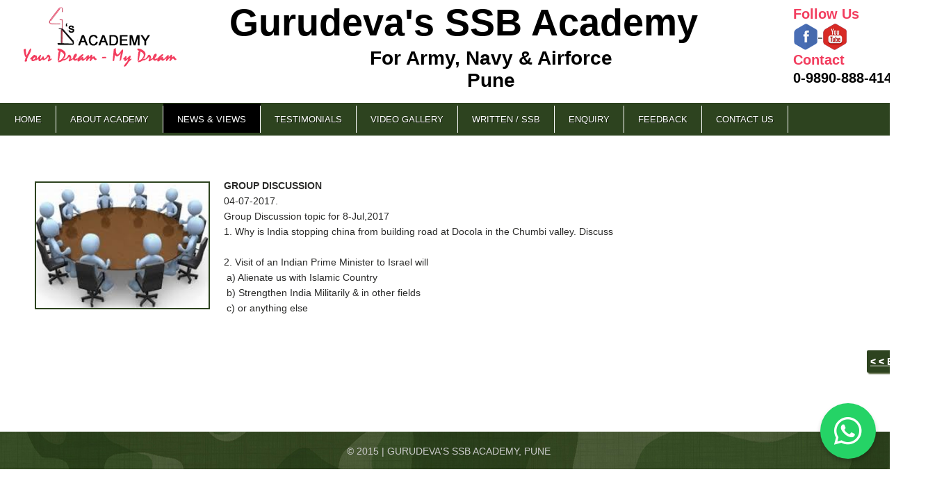

--- FILE ---
content_type: text/html; charset=utf-8
request_url: https://gurudevasssb.com/NewsDetails.aspx?Id=503
body_size: 5248
content:


<!DOCTYPE html PUBLIC "-//W3C//DTD XHTML 1.0 Transitional//EN" "http://www.w3.org/TR/xhtml1/DTD/xhtml1-transitional.dtd">

<html xmlns="http://www.w3.org/1999/xhtml">
<head><title>
	News Details | GURUDEVA's ACademy
</title>
    <script src="https://ajax.googleapis.com/ajax/libs/jquery/1.11.3/jquery.min.js"></script>
    <script type="text/javascript" src="http://cdnjs.cloudflare.com/ajax/libs/jquery-easing/1.3/jquery.easing.min.js"></script>
    <link href="css/cssmenu/styles.css" rel="stylesheet" /><link rel="stylesheet" href="css/reset.css" type="text/css" media="all" /><link rel="stylesheet" href="css/layout.css" type="text/css" media="all" /><link rel="stylesheet" href="css/style.css" type="text/css" media="all" /><link rel="stylesheet" href="css/zerogrid.css" /><link href="images/fav.png" rel="shortcut icon" type="images/fav.png" /><link rel="stylesheet" href="https://cdn.jsdelivr.net/npm/bootstrap-icons@1.11.3/font/bootstrap-icons.css" />

    <script>
        (function (i, s, o, g, r, a, m) {
            i['GoogleAnalyticsObject'] = r; i[r] = i[r] || function () {
                (i[r].q = i[r].q || []).push(arguments)
            }, i[r].l = 1 * new Date(); a = s.createElement(o),
      m = s.getElementsByTagName(o)[0]; a.async = 1; a.src = g; m.parentNode.insertBefore(a, m)
        })(window, document, 'script', '//www.google-analytics.com/analytics.js', 'ga');

        ga('create', 'UA-62259583-1', 'auto');
        ga('send', 'pageview');

    </script>

    <link href="http://www.jqueryscript.net/css/jquerysctipttop.css" rel="stylesheet" type="text/css" /><link rel="stylesheet" href="http://netdna.bootstrapcdn.com/bootstrap/3.0.2/css/bootstrap.min.css" />

    <style>
	.whatsapp-float {
  position: fixed;
  bottom: 60px;
  right: 20px;
  background: #25D366;
  color: #fff;
   font-size: 40px;
   width: 80px;
   height: 80px;
  text-align: center;
  border-radius: 50%;
  box-shadow: 0 4px 6px rgba(0,0,0,0.2);
  z-index: 999;
  display: flex;
  align-items: center;
  justify-content: center;
  transition: transform 0.3s ease-in-out;
}

.whatsapp-float:hover {
  transform: scale(1.1);
  background: #20ba5a;
  color: #fff;
}
        .demof {
            margin: 2px 0;
            height: 160px !important;
        }

            .demof ul {
                padding: 0;
                list-style: none;
            }

            .demof li {
                padding: 20px;
                border-bottom: 1px dashed #ccc;
            }

                .demof li.odd {
                    background: #fafafa;
                }

                .demof li:after {
                    content: '';
                    display: block;
                    clear: both;
                }

            .demof img {
                float: left;
                width: 177px;
                margin: 5px 15px 0 0;
            }

            .demof a {
                font-size: 20px;
                font-weight: bold;
                color: #06f;
            }

            .demof p {
                margin: 15px 0 0;
                font-size: 14px;
            }

        .demo3 {
            border: 1px solid #C20;
            margin: 50px 0;
            font-style: italic;
            position: relative;
            padding: 0 0 0 80px;
            box-shadow: 0 2px 5px -3px #000;
            border-radius: 3px;
        }

            .demo3:before {
                content: "Latest News";
                display: inline-block;
                font-style: normal;
                background: #C20;
                padding: 10px;
                color: #FFF;
                font-weight: bold;
                position: absolute;
                top: 0;
                left: 0;
            }

            .demo3:after {
                content: '';
                display: block;
                top: 0;
                left: 80px;
                background: linear-gradient(#FFF, rgba(255, 255, 255, 0));
                height: 20px;
            }

            .demo3 ul li {
                list-style: none;
                padding: 10px 0;
            }

        .demo5 {
            border: 2px solid #FF3333;
            margin-top: 10px;
            border-radius: 10px;
            width: 500px;
            -webkit-box-shadow: inset 0px 0px 10px 1px rgba(0, 0, 0, 0.3);
            -moz-box-shadow: inset 0px 0px 10px 1px rgba(0, 0, 0, 0.3);
            box-shadow: inset 0px 0px 10px 1px rgba(0, 0, 0, 0.3);
        }

            .demo5 ul {
                padding: 0;
            }

                .demo5 ul li {
                    padding: 10px 10px 10px 10px;
                    border-bottom: 1px solid #FF3333;
                    border-radius: 10px;
                    list-type: none;
                    margin: 0;
                }

        .et-run {
            background-color: #0cf;
            color: white;
            border: 1px solid black;
        }
    </style>

    <link rel="stylesheet" type="text/css" href="css/jquery.jscrollpane.css" media="all" /><link href="http://fonts.googleapis.com/css?family=PT+Sans+Narrow&amp;v1" rel="stylesheet" type="text/css" /><link href="http://fonts.googleapis.com/css?family=Coustard:900" rel="stylesheet" type="text/css" /><link href="http://fonts.googleapis.com/css?family=Rochester" rel="stylesheet" type="text/css" /><link rel="stylesheet" href="css/responsiveslides.css" />

    <script type="text/javascript" src="js/cufon-yui.js"></script>
    <script type="text/javascript" src="js/cufon-replace.js"></script>
    <!--<script type="text/javascript" src="js/Swis721_Cn_BT_400.font.js"></script>
<script type="text/javascript" src="js/Swis721_Cn_BT_700.font.js"></script>-->

    <script type="text/javascript" src="js/tms-0.3.js"></script>
    <script type="text/javascript" src="js/tms_presets.js"></script>
    <script type="text/javascript" src="js/jcarousellite.js"></script>
    <script type="text/javascript" src="js/script.js"></script>
    <script src="js/css3-mediaqueries.js"></script>
    <!--[if lt IE 9]>
  	<script type="text/javascript" src="js/html5.js"></script>
	<style type="text/css">
		.bg{ behavior: url(js/PIE.htc); }
	</style>
  <![endif]-->
    <!--[if lt IE 7]>
		<div style=' clear: both; text-align:center; position: relative;'>
			<a href="http://www.microsoft.com/windows/internet-explorer/default.aspx?ocid=ie6_countdown_bannercode"><img src="http://www.theie6countdown.com/images/upgrade.jpg" border="0"  alt="" /></a>
		</div>
	<![endif]-->



    
</head>
<body>
    <form method="post" action="./NewsDetails.aspx?Id=503" id="form1">
<div class="aspNetHidden">
<input type="hidden" name="__VIEWSTATE" id="__VIEWSTATE" value="/[base64]/5ldkT+dBBDNJyAGAKVTINUfg32LnGfiO/5X0BM=" />
</div>

<div class="aspNetHidden">

	<input type="hidden" name="__VIEWSTATEGENERATOR" id="__VIEWSTATEGENERATOR" value="35C1B557" />
</div>
        <div>

            <div class="main zerogrid">
                <!-- header -->
                <header>
				<div class="wrapper row">
				<h1><a href="Index.aspx" id="logo"><img src="images/logo.png" /></a></h1>
				<nav>
                
                <div style="text-align:center;width:682px;font-size:54px;">
                
               

Gurudeva's SSB Academy<br>
<div class="slogan"> For Army, Navy & Airforce <br> Pune </div>
                </div>
                
                <div class="social">
                <font color="#f23d5e">Follow Us</font>
                <br>
                 <a href="https://www.facebook.com/pages/Gurudevas-SSB-Academy/183622158327619" target="_blank"> <img src="images/fb.png"> </a> 
                 <a href="https://www.youtube.com/channel/UCF1rBG2qY49RaTuEpUzVwEQ" target="_blank"> <img src="images/yt.png"> </a><br>
                  <font color="#f23d5e"> Contact </font> <br> 0-9890-888-414 </div>
                
                 
				</nav>
				</div>

                <div id='cssmenu' >
				  <ul>
    					<li id="index" style="border-left:none;"><a href="Index.aspx">Home </a> </li>
                     
					<li id="about"><a href="AboutUs.aspx">About Academy</a></li>
                      

                      <li id="News" class="active"><a href="News.aspx">News & Views</a>
                         <ul>
                             <li id="Download" class="has-sub"><a href='Download.aspx'>Download</a></li>
                         </ul>
                        </li>

						<li id="testimonial"><a href="Testimonials.aspx"> Testimonials</a></li>
						<li id="video"><a href="Videos.aspx">Video Gallery</a></li>
                        <li id="exam"><a href="Exam.aspx">Written / SSB</a></li>
                        <li id="enquiry"><a href="Enquiry.aspx">Enquiry</a></li>
                        <li id="feedback"><a href="Feedback.aspx">Feedback</a></li>
						<li id="contact"><a href="ContactUs.aspx">Contact Us</a></li>
					</ul>
                    </div>

				
			</header>
			<!-- Floating WhatsApp Button -->
<a href="https://api.whatsapp.com/send?phone=+91-9890888414&amp;text=Hello" 
   class="whatsapp-float" 
   target="_blank" 
   aria-label="Chat on WhatsApp">
   <i class="bi bi-whatsapp"></i>
</a>
                
<div class="wrapper row"  >
					
                  <div class="first" >
                    
           
                               
							
            
                    </div>
                    
                   
                    
                    <div class="second">
                    
                  </div>
                  
                    
                    
                    
                    <div style="clear:both">
                    
				</div>
            
            
<!-- header end-->
		</div>
	</div>
</div>
	<div class="body3">
		<div class="main ">
<!-- content --> 
 <div class="about" style="margin-left:45px;">
			<article id="content" class="top">	
			<div class="news">
            <div class="right3">
            <img src="../images/News/394927GD.jpg" id="ContentPlaceHolder1_bigimage" width="248" height="180" class="dt" />
            <strong><span id="ContentPlaceHolder1_lblTitle">GROUP DISCUSSION</span> </strong> <br>
                <span><span id="ContentPlaceHolder1_lblDate">04-07-2017</span>.</span><br>
                <span id="ContentPlaceHolder1_lblShort">Group Discussion topic for 8-Jul,2017</span>
                 <br />
               <span id="ContentPlaceHolder1_lblDescription">1. Why is India stopping china from building road at Docola in the Chumbi valley. Discuss<br><br>2. Visit of an Indian Prime Minister to Israel will<br> a) Alienate us with Islamic Country<br> b) Strengthen India Militarily & in other fields<br> c) or anything else<br></span>
				<span class="read"><a href="News.aspx"> &lt;  &lt; Back</a></span>
                </div>

            	
            </div>	
			</article>
             <div style="clear:both">
                    
				</div>
                <hr>
                
            
                
            <article id="content" >
            
           
                        	
			
			</article>
            
		</div>
	</div>
    </div>

                <div class="main zerogrid">
                    <!-- footer -->
                    <footer>
			© 2015   |   GURUDEVA'S SSB ACADEMY, PUNE    
			</footer>
                    <!-- footer end -->
                </div>
            </div>
        </div>
    </form>
    <script>
        $(function () {
            // this will get the full URL at the address bar
            var url = window.location.href;

            // passes on every "a" tag 
            $("#cssmenu a").each(function () {
                // checks if its the same on the address bar
                if (url == (this.href)) {
                    $(this).closest("li").addClass("active");
                }
            });
        });
    </script>
</body>
</html>


--- FILE ---
content_type: text/css
request_url: https://gurudevasssb.com/css/cssmenu/styles.css
body_size: 970
content:
#cssmenu,
#cssmenu ul,
#cssmenu li,
#cssmenu a {
  border: none;
  line-height: 1;
  margin: 0;
  padding: 0;
}
#cssmenu {
  height: 45px;
  display: block;
  border: 1px solid;
  width: auto;
  border-color:#2d431f;
  margin: 0;
  padding: 0;
}
#cssmenu > ul {
  list-style: inside none;
  margin: 0;
  padding: 0;
}
#cssmenu > ul > li {
  list-style: inside none;
  float: left;
  display: inline-block;
  position: relative;
  margin: 0;
  padding: 0;
}
#cssmenu > ul > li:hover{
	background:#F60;
}
#cssmenu.align-center > ul {
  text-align: center;
}
#cssmenu.align-center > ul > li {
  float: none;
  margin-left: -3px;
}
#cssmenu.align-center ul ul {
  text-align: left;
}
#cssmenu.align-center > ul > li:first-child > a {
  border-radius: 0;
}
#cssmenu > ul > li > a {
  outline: none;
  display: block;
  position: relative;
  text-align: center;
   position: relative;
  font: 10pt Arial, Helvetica, sans-serif;
  color: #ffffff;
  text-decoration: none;
  text-shadow: 1px 1px 0 rgba(0, 0, 0, 0.5);
   text-transform: uppercase;
  border-right: 1px solid white;
  color: #ffffff;
  padding: 12px 20px;
  margin-top:3px;
}


#cssmenu > ul > li:active > a {
	
}
#cssmenu > ul > li > a:after {
  content: "";
  position: absolute;

  top: -1px;
  bottom: -1px;
  right: -2px;
  z-index: 99;
  border-color: #3c3c3c;
}
#cssmenu ul li.has-sub:hover > a:after {
  top: 0;
  bottom: 0;
}
#cssmenu > ul > li.has-sub > a:before {
  content: "";
  position: absolute;
  top: 18px;
  right: 6px;
  border: 5px solid transparent;
  border-top: 5px solid #ffffff;
 
}

#cssmenu > ul > li.has-sub:hover > a:before {
  top: 19px;
}
#cssmenu > ul > li.has-sub:hover > a {
  padding-bottom: 14px;
  z-index: 999;
  border-color: #2d431f;
   
}
#cssmenu ul li.has-sub:hover > ul,
#cssmenu ul li.has-sub:hover > div {
  display: block;
}
#cssmenu > ul > li.has-sub > a:hover,
#cssmenu > ul > li.has-sub:hover > a {
  background: black;
  border-color: #2d431f;
  font:700 /1.2em Arial, Helvetica, sans-serif;
    text-transform: uppercase;
}
#cssmenu ul li > ul,
#cssmenu ul li > div {
  display: none;
  width: auto;
  position: absolute;
  top: 38px;
  background: #2d431f;
  border-radius: 0 0 5px 5px;
  z-index: 999;
  padding: 10px 0;
   font:1.2em  Arial, Helvetica, sans-serif;
   text-transform: uppercase;
}
#cssmenu ul li > ul {
  width: 159px;
}
#cssmenu ul ul ul {
  position: absolute;
}
#cssmenu ul ul li:hover > ul {
  left: 100%;
  top: -10px;
  border-radius: 5px;
}
#cssmenu ul li > ul li {
  display: block;
  list-style: inside none;
  position: relative;
  margin: 0;
  padding: 0;
}
#cssmenu ul li > ul li a {
  outline: none;
  display: block;
  position: relative;
  font: 10pt Arial, Helvetica, sans-serif;
  color: #ffffff;
  text-decoration: none;
  text-shadow: 1px 1px 0 rgba(0, 0, 0, 0.5);
  margin: 0;
  padding: 8px 20px;
}
#cssmenu,
#cssmenu ul ul > li:hover > a,
#cssmenu ul ul li a:hover {
  background: #2d431f;
  background: -moz-linear-gradient(top, #2d431f 0%,#2d431f 100%);
  background: -webkit-gradient(linear, left top, left bottom, color-stop(0%, #2d431f), color-stop(100%,#2d431f));
  background: -webkit-linear-gradient(top, #2d431f 0%, #2d431f 100%);
  background: -o-linear-gradient(top, #2d431f 0%, #2d431f 100%);
  background: -ms-linear-gradient(top, #2d431f 0%, #2d431f 100%);
  background: linear-gradient(top, #2d431f 0%,#2d431f 100%);
}
#cssmenu > ul > li > a:hover {
  background: black;
  color: #ffffff;
}
#cssmenu ul ul a:hover {
  color: #ffffff;
}
#cssmenu > ul > li.has-sub > a:hover:before {
  border-top: 5px solid #ffffff;
}

.feedback{
	margin-left:20px;
	height:auto;
}
.active{
background:black;
color:#f2c047;
}


--- FILE ---
content_type: text/css
request_url: https://gurudevasssb.com/css/layout.css
body_size: 135
content:

.col1, .col2, .col3, .cols { float:left;}

.cols{ width:190px;}

.col1{ width:670px;}
.col3{ width:200px;}
.col2{ width:220px;}


/*======= index.html =======*/
#page1 .body2{ /*background:url(../images/bg_slider.gif) bottom repeat-x*/ background:#ffffff;}
#page1 header{}
/*======= index-1.html =======*/
/*======= index-2.html =======*/
#page3 .cols{ width:270px;}
#page3 #content{ padding-top:4px}
#page3 figure{ padding-top:5px;}
/*======= index-3.html =======*/
#page4 .cols{ width:270px;}
#page4 h3{ line-height:2.1em; margin-bottom:1px;}
#page4 figure{ padding-bottom:19px;}
#page4 .pad_bot2{ padding-bottom:48px;}
#page4 #content { padding-bottom:57px;}
/*======= index-4.html =======*/
#page5 #content{ padding-top:4px}
/*======= index-5.html =======*/
/*======= index-6.html =======*/


--- FILE ---
content_type: text/css
request_url: https://gurudevasssb.com/css/style.css
body_size: 12336
content:
/* Getting the new tags to behave */
article, aside, audio, canvas, command, datalist, details, embed, figcaption, figure, footer, header, hgroup, keygen, meter, nav, output, progress, section, source, video{display:block}
mark, rp, rt, ruby, summary, time{display:inline }
/* Left & Right alignment */
.left {float:left}
.right {float:right}

.right1 {
    float: right;
    height: 395px;
    width: 690px;
}

.container form p {
    margin-left: 0;
    min-width: 500px;
    text-align: left;
}
.wrapper {width:1290px;overflow:hidden; font-style:normal; margin: 0px auto;}
/* Global properties ======================================================== */
body{border:0;font:14px Arial, Helvetica, sans-serif;color:#2b2b2a;line-height:22px;font-style:italic; text-align:justify;}
.ic, .ic a {border:0;float:right;background:#fff;color:#f00;width:50%;line-height:10px;font-size:10px;margin:-220% 0 0 0;overflow:hidden;padding:0}
.css3{border-radius:8px;-moz-border-radius:8px;-webkit-border-radius:8px;box-shadow:0 0 4px rgba(0, 0, 0, .4);-moz-box-shadow:0 0 4px rgba(0, 0, 0, .4);-webkit-box-shadow:0 0 4px rgba(0, 0, 0, .4);position:relative}
.body1{/*background:url(../images/bg1.jpg) bottom center repeat;*/}
.body2{background:url(../images/bg_top2.gif) bottom repeat-x}
.body3{background:#fff; margin-top: -50px;
       }
.body4{background:url(../images/bg.jpg) top center repeat}
.body5{background:url(../images/bg_top_img.jpg) center bottom no-repeat}
/* Global Structure ============================================================= */
.main {margin:0 auto;/*width:940px*/}
/* ============================= main layout ====================== */
a{color:#696969;outline:none}
a:hover{text-decoration:none}
h1{float:left}
h2{font-size:40px;font-style:normal;font-weight:400;line-height:1.2em;padding:3px 0 11px 0;color:#000;letter-spacing:-1px}
h2.under{margin-bottom:0px}
h3{font-size:26px;color:#999;line-height:1.2em;letter-spacing:-0px;padding-bottom:16px;font-weight:400;font-style:normal}
h3 span{display:block;margin-top:-7px}
* + html h3 span{margin-top:-25px}
h3 .dropcap{float:left;width:56px;height:56px;margin-top:0px;margin-right:10px;background:url(../images/dropcap1.gif) 0 0 no-repeat;font-size:38px;color:#fff;text-align:center;font-weight:700;line-height:1.2em;padding-top:6px}
h4{font-size:26px;line-height:1.2em;color:#fff;font-weight:400;padding:43px 0 15px 0}
h5{font-size:33px;color:#000;line-height:1.7em;padding:0 0 16px 0;font-weight:400;font-style:normal}
h5 .dropcap{float:left;width:56px;height:56px;margin-top:0px;margin-right:10px;background:url(../images/dropcap1.gif) 0 0 no-repeat;color:#fff;text-align:center}
h5 .dropcap strong{font-weight:700;font-size:34px;line-height:1.2em;display:block;padding-top:3px;letter-spacing:-2px}
h5 .dropcap span{font-weight:400;font-size:14px;line-height:1.2em;display:block;margin-top:-8px}
h6{font-size:20px;line-height:1.2em;color:#000;padding:0 0 5px 0;font-style:normal;font-weight:400}
p{padding-bottom:0px; font-style:normal;}
/* ============================= header ====================== */
header{padding-top:7px; min-height: 145px; height:135px;}
#logo{display:block; margin-left:27px; margin-right:70PX; }

#menu {
      background: #2d431f none repeat scroll 0 0;
    float: left;
    padding-bottom: 5px;
    padding-top: 15px;
    margin-left: 33px;
    width:100%;
}
#menu li { border-left: 1px solid #fff;
    float: left;
    padding-left: 10px;
    padding-right: 10px;}
#menu li a {
    color: #fff;
    display: block;
    font: 700 17px/1.2em "Trebuchet MS",Arial,Helvetica,sans-serif;
    height: 26px;
    letter-spacing: 0;
    text-align: center;
    text-decoration: none;
    text-transform: uppercase;
}
#menu li a span{font-size:13px;line-height:1.2em;color:#ebe9e9;display:block;letter-spacing:-1px;margin-top:-3px;font-weight:normal}
#menu li a:hover, #menu .active a{color:#abe386}
#menu li a:hover span, #menu .active a span{color:#fff}
/*#menu #nav1 a{background:url(../images/menu_icon1.gif) bottom center no-repeat}
#menu #nav1 a:hover, #menu #nav1.active a{background:url(../images/menu_icon1_active.gif) bottom center no-repeat}
#menu #nav2 a{background:url(../images/menu_icon2.gif) bottom center no-repeat}
#menu #nav2 a:hover, #menu #nav2.active a{background:url(../images/menu_icon2_active.gif) bottom center no-repeat}
#menu #nav3 a{background:url(../images/menu_icon3.gif) bottom center no-repeat}
#menu #nav3 a:hover, #menu #nav3.active a{background:url(../images/menu_icon3_active.gif) bottom center no-repeat}
#menu #nav4 a{background:url(../images/menu_icon4.gif) bottom center no-repeat}
#menu #nav4 a:hover, #menu #nav4.active a{background:url(../images/menu_icon4_active.gif) bottom center no-repeat}
#menu #nav5 a{background:url(../images/menu_icon5.gif) bottom center no-repeat}
#menu #nav5 a:hover, #menu #nav5.active a{background:url(../images/menu_icon5_active.gif) bottom center no-repeat}*/

.slider{ height:300px; width:730px; margin-top:25px; margin-left:20px;}
/* ============================= content ====================== */
#content{padding-top:15px; }
#content2{padding-bottom:50px}
.pad_left1{padding-left:50px}
.pad_left2{padding-left:40px}
.pad_bot1{padding-bottom:8px}
.pad_bot2{padding-bottom:40px}
.marg_right1{margin-right:20px; }
.link1{color:#60b000;font-style:normal}
.testimonials{
  position: relative;
  z-index: 2;
  left: 0px;
  height: 246px;}
#testimonials div{background:url(../images/bg_testimonials.gif) 0 bottom no-repeat #f5f5f5;padding:25px 27px 53px 29px}
#testimonials span{display:block;padding:0 0 0 11px;font-style:normal}
.testimonials li{height:210px}
.up, .down{position:absolute;z-index:2;bottom:8px;right:0;width:32px;height:32px;display:block}
.up{right:33px;background:url(../images/marker_up.gif) 0 0 no-repeat}
.down{background:url(../images/marker_down.gif) 0 0 no-repeat}
.up:hover, .down:hover{background-position:bottom}
.color1{color:#000}
.color2{color:#60b000}
.list1{background:url(../images/line_hor1.png) 10px 0 no-repeat;padding-top:1px}
.list1 li{color:#999999;background:url(../images/line_hor1.png) 10px bottom no-repeat;line-height:29px}
.list1 a{color:#999999;text-decoration:none;font-style:normal;padding-left:14px;background:url(../images/marker_1.gif) 0 6px no-repeat}
.list1 a:hover{color:#fff}
.address{background:url(../images/line_hor1.png) 0px 0 no-repeat;padding-top:1px}
.address li{background:url(../images/line_hor1.png) 0px bottom no-repeat;line-height:29px;font-style:normal; color:#999999;}
.address span{padding-left:4px;float:left;width:62px}
.address a{color:#fff}
#icons{background:url(../images/line_hor1.png) 23px 0 no-repeat;padding-top:1px}
#icons li{background:url(../images/line_hor1.png) 23px bottom no-repeat;line-height:29px;color:#999999;}
#icons a{color:#696969;text-decoration:none;font-style:normal;display:inline-block}
#icons img{float:left;margin-right:9px;margin-top:5px}
#icons a:hover{color:#fff}
/*--- tabs begin ---*/
.tabs {}
.tabs ul.nav {float:left; padding-bottom:24px; padding-left: 10px;}
.tabs ul.nav li{padding-right:1px;float:left}
.tabs ul.nav li a{display:block;position:relative;width:32px;height:32px;font-size:19px;color:#fff;line-height:32px;background:#60b000;text-decoration:none;text-align:center}
.tabs ul.nav .selected a, .tabs ul.nav  a:hover{background:#696969}
.tabs .tab-content {display:none}
.tab-content{margin : 10px;}
/*--- tabs end ---*/
#address span{float:left;width:80px}
/* ============================= footer ====================== */
footer {padding:17px 0 15px 0;font-style:normal;  color:#ccc;text-align:center; background: url(../images/bg1.jpg); width:1290px;}
footer a{color:#fff}
footer a:hover{}
/* ============================= forms ============================= */
#ContactForm {margin-top:-4px}
#ContactForm span{width:109px;float:left;line-height:26px}
#ContactForm .wrapper{min-height:30px}
#ContactForm .textarea_box{min-height:275px;width:100%;overflow:hidden;padding-bottom:6px}
#ContactForm {}
#ContactForm {}
#ContactForm a{margin-right:15px; float:right;width:62px;font-style:normal;font-weight:bold;color:#fff;height:32px;line-height:32px;text-decoration:none;background:#60b000;text-align:center}
#ContactForm a:hover{background:#080808}
#ContactForm .input {width:269px;height:18px;border:1px solid #e5e5e5;background:#fff;padding:3px 5px;color:#696968;font:14px "Trebuchet MS", Arial, Helvetica, sans-serif;font-style:italic;margin:0}
#ContactForm textarea {overflow:auto;width:549px;height:258px;border:1px solid #e5e5e5;background:#fff;padding:3px 5px;color:#696968;font:14px "Trebuchet MS", Arial, Helvetica, sans-serif;font-style:italic;margin:0}
#newsletter{}
#newsletter .input{background:#fff;padding:6px 18px;width:184px;height:18px;font:14px "Trebuchet MS", Arial, Helvetica, sans-serif;font-style:inherit;color:#b4b4b4;margin:0}
#newsletter .input:focus{color:#696969}
#newsletter .wrapper{min-height:40px}
#newsletter a{float:right;width:90px;height:32px;background:#fff;line-height:32px;color:#000;font-weight:bold;text-align:center;font-style:normal;text-decoration:none}
#newsletter a:hover{background:#60b000;color:#fff}
#newsletter .button{float : left;}

.first{ float:left; width:490px; text-decoration:none !important; font-style:normal; clear:both; margin-top:65px; margin-left: 33px; line-height:24px;}
.first2{ float:left; width:490px; text-decoration:none !important; font-style:normal; clear:both; margin-top:65px; line-height:24px;}
.second{ float:left;width:757px; margin-left:4px; }
.third{ float:right;width:250px; margin-top: 40px; font-style:normal;line-height:28px; }
.list li{ text-decoration:none !important; margin-bottom:10px;}
nav div{ color: #000;
    font-size: 63px;
    font-style: normal;
    font-weight: bold;
    line-height: 51px;
    margin-bottom: 8px;
    padding-top: 0;
	width:760px; float:left;}
	.social{ float:right; width:149px; font-size:20px; line-height:26px;}
.new{list-style-type:disc; margin-left:20px; margin-top:10px; font-size:15px; font-weight:bold; line-height:30px;}







.wid-f { width: 100% }

.hei-f { height: 100% }

.of-h { overflow: hidden }

.fat-l { float: left }

.fat-r { float: right }

.pat-5 { padding-top: 5px }

.pat-10 { padding-top: 10px }

.mat-5 { margin-top: 5px }

.mat-10 { margin-top: 10px }

.fot-yhei { font-family: 'Microsoft Yahei' }

.fot-arial { font-family: 'Arial' }

.icon {
  display: inline-block;
  zoom: 1;
  vertical-align: middle
}
[class^='ico-'] {
background:url('../../images/themes/simple/ico.png')
}

.ico-bar_edge { background-position: 0 -42px }

.header { background: url('../../images/themes/simple/header.jpg') center no-repeat }

.nav-main { background-color: #0f3fa1 }

.nav-main ul.wrapper>li { background: url('../../images/themes/simple/nav_main-split.gif') center left no-repeat }

.nav-main ul.wrapper>li a { color: #fff }

.nav-main ul.wrapper>li:hover a { color: #fed958 }
[class^='tibar-']>.bar>a {
color:#fff
}
[class^='tibar-']>.bar>a:hover {
color:#fed958
}
[class^='tibar-']>.edge {
background-color:#0f3fa1
}



/* Container DIV - automatically generated */
.simply-scroll-container { 
	position: relative;
}

/* Clip DIV - automatically generated */
.simply-scroll-clip { 
	position: relative;
	overflow: hidden;
}

/* UL/OL/DIV - the element that simplyScroll is inited on
Class name automatically added to element */
.simply-scroll-list { 
	overflow: hidden;
	margin: 0;
	padding: 0;
	list-style: none;
}
	
.simply-scroll-list li {
	padding: 0;
	margin: 0;
	list-style: none;
}
	
.simply-scroll-list li img {
	border: none;
	display: block;
}

/* Custom class modifications - adds to / overrides above

.simply-scroll is default base class */

/* Container DIV */
.simply-scroll { 
	width: 576px;
	height: 200px;
	margin-bottom: 1em;
}

/* Clip DIV */
.simply-scroll .simply-scroll-clip {
	width:1270px;
	height: 224px;
}
	
/* Explicitly set height/width of each list item */	
.simply-scroll .simply-scroll-list li {
	float: left; /* Horizontal scroll only */
	width: 170px;
	height: 224px;
}
/*pagination*/
 div.pager
        {
            margin-top: 5px;
            text-align: center;
            margin-bottom: 10px;
			font-style:normal;
        }
        div.pager a
        {
            color: Black;
            border: #ccc solid 1px;
            padding: 2px 4px;
            display: inline-block;
            text-decoration: none;
            margin: auto 2px;
        }
        div.pager a:hover
        {
            color: Black;
            border: #ccc solid 1px;
            background-color: #2d431f;
            padding: 2px 4px;
            display: inline-block;
            margin: auto 2px;
            color: white;
        }
        
        div.pager span span
        {
            border: #ccc solid 1px;
            background-color: #2d431f;
            padding: 2px 4px;
            display: inline-block;
            margin: auto 2px;
            color: white;
        }
		/*end pagination*/
		
.top{ margin-top:35px;}

.read a {
    background: none repeat scroll 0 0 #2d431f;
    border-radius: 2px;
    box-shadow: 2px 2px 2px #4f5e37;
    color: #fff;
    float: right;
    font-weight: bold;
    margin-right: 20px;
    margin-top: 50px;
    padding: 5px;
}
.news img {
    border: 2px solid #2d431f;
    float: left;
    margin: 5px;
    max-width: 95%;
}
.dt {
    margin-right: 20px !important;
}

.right3 {
    font-style: normal;
}
.news p{ float: left;
   
    font-style: normal;
    margin-left: 15px;
    margin-top: 0;
    max-width: 950px;
    min-width: 300px;
    padding: 0 15px;
    text-decoration: none; }
.news p strong{ font-size:16px; }
.news p span{}
.read a{ padding:5px; background:#2d431f; float:right; color:#fff; font-weight:bold; border-radius:2px; box-shadow:2px 2px 2px #4f5e37; margin-right:20px;}
.read a:hover{ color:#ABE386; text-decoration:none;}
.submit a{ padding:5px; background:#2d431f; float:left; margin-left:100px; color:#fff; font-weight:bold; margin-top:5px; border-radius:2px; box-shadow:2px 2px 2px #4f5e37;}
.submit a:hover{ color:#ABE386; text-decoration:none;}
.testi P{ float:right; max-width:72%;  min-width:300px; margin:0px 15px; font-style:normal;}
.testi img{ float:left; margin:5px; max-width:95%; width:320px; border:5px #56673b solid;}
.testi1 img{ float:left; margin:5px; max-width:95%; width:159px; border:5px #56673b solid;}
testi1 P{ float:right; max-width:72%;  min-width:300px; margin:0px 15px; font-style:normal;}
.testi1 p span{ color:#999; font-size:12px;}
.address img{ float:left; margin-right:20px;}
.address p{ float:left; width:80%;}
.row iframe {margin-top:65px; min-height:370px; margin-left:20px; max-width:98% !important; }
.mob{ margin-top:-40px;}
.email img{ float:left; margin-right:20px;}
.mob p{ padding-top:20px; float:left;}
.container form{ margin-top:40px; margin-left:5px;}
.container form p{ text-align:left; min-width:500px; margin-left:0px; }
.container input{ border:1px #CCC solid; border-radius:5px; width:34%; min-width:200px; padding:5px; margin-left:20px; background:#f5f9f2;}
.container textarea{ border:1px #CCC solid; border-radius:5px; width:34%; min-width:200px; padding:5px; margin-left:20px; background:#f5f9f2;}
textarea:hover{box-shadow:2px 2px 2px #ABE386;}
input:hover{box-shadow:2px 2px 2px #ABE386;}
.feed{ margin-right:20%; max-width:80%; margin-top:50px;}
#content iframe{ margin:0 2% 2% 1%; max-width:95%; min-width:300px; margin-left:26px;}
#content h4{ float:left; min-width:375px; max-width:400px; margin:0 2%; padding:5px; text-align:left; font-style:normal; margin-bottom:5px;}

.top40{ margin-top:40px;}
.comment{ margin-left:10px; font-size:12px; color:#999; }
.testimonial{ margin-left:45px; float:left; text-align:center; padding:5px; border-bottom:5px #ccc solid; margin-bottom:20px; 
			  background:url(../images/photo-bg.jpg); }
.testimonial img{ border:5px #2d431f solid; border-radius:0px 30px; margin-bottom:10px; width:180px; height:252px;}
.testimonial img:hover{ border:5px #ABE386 solid;}
.student a{ color:#fff; font-style:normal; font-weight:bold; }
.student a:hover{ color:#ccc; text-decoration:none;}
.strip{ margin-bottom:20px; width:100%; min-width:320px; max-width:492px;}
.student-testi{ 
    min-width: 320px !important;
    width: 66% !important; margin-left:237px; }
.student-testi p{  padding:20px; width:100% !important; min-width:320px !important;  font-style:normal; }
.student-testi  img{ max-width:80%; margin:20px; }

.exam strong{ font-size:16px; border-bottom:1px solid #2d431f; padding-bottom:4px; float:left !important; font-style:normal; margin:0px 15px 5px 15px; color:#2d431f;}

.exam1 strong{ font-size:16px; border-bottom:1px solid #2d431f; padding-bottom:4px; float:left !important; font-style:normal; margin:0px 15px 5px 0px; color:#2d431f;}

.link{ color:#f23d5e; font-size:14px;}
.link:hover{ color:#2d431f; }


.exam-img{ width:320px; max-width:95%; background:url(../images/photo-bg.jpg);}

.testimonial-photo{ margin-left:0px; float:left; text-align:center; background:url(../images/photo-bg.jpg);
					 border:3px #fff solid; }
.testimonial-photo img{ border-radius:0px 30px; width:155px; height:155px; margin:4px;}
.testimonial-photo img:hover{ border:3px #ABE386 solid;}

.slogan{ font-size:28px; line-height:32px; margin-top:10px;}
.welcome { margin-bottom:10px; width:490px; }
.height{ height:15px;}



/*table*/
.eligibility { background-image: url("../images/water.png");
    background-repeat: repeat;
    font-style: normal;
    margin: 0 auto;
    text-align: left;
    width: 1270px;}
.eligibility th{ font-size:20px; font-weight:bold; color:#f23d5e; padding:10px; background:#ddd; text-align:center!important;}
.title-row{ color:#2D431F; font-size:16px; font-weight:bold; font-style:normal;}
.eligibility tr td{ padding:10px; border:1px #ccc solid; width:auto; }
.colum1{ width:100px;}
.colum2{ width:auto;}

.protected {
    -moz-user-select:none;
    -webkit-user-select:none;
    user-select:none;
}

.about{ width:1290px; margin:0px auto; min-height:380px; margin-left:19px;}

/* =Skitter styles
----------------------------------------------- */
.box_skitter {
	position: relative;
	width: 800px;
	height: 300px;
	background: #000;
}

.box_skitter img {
	max-width: none;
} /* Tip for stildv */
.box_skitter ul {
	display: none;
}

.box_skitter .container_skitter {
	overflow: hidden;
	position: relative;
}

.box_skitter .image {
	overflow: hidden;
}

.box_skitter .image img {
	display: none;
}

/* =Box clone
-------------------------------------------------------------- */
.box_skitter .box_clone {
	position: absolute;
	top: 0;
	left: 0;
	width: 100px;
	overflow: hidden;
	display: none;
	z-index: 20;
}

.box_skitter .box_clone img {
	position: absolute;
	top: 0;
	left: 0;
	z-index: 20;
}

/* =Navigation
-------------------------------------------------------------- */
.box_skitter .prev_button {
	position: absolute;
	top: 50%;
	left: 35px;
	z-index: 152;
	width: 42px;
	height: 42px;
	overflow: hidden;
	text-indent: -9999em;
	margin-top: -25px;
	-webkit-transition: all 0.2s;
	-moz-transition: all 0.2s;
	transition: all 0.2s;
}

.box_skitter .next_button {
	position: absolute;
	top: 50%;
	right: 35px;
	z-index: 152;
	width: 42px;
	height: 42px;
	overflow: hidden;
	text-indent: -9999em;
	margin-top: -25px;
	-webkit-transition: all 0.2s;
	-moz-transition: all 0.2s;
	transition: all 0.2s;
}

.box_skitter .prev_button:hover, .box_skitter .next_button:hover {
	opacity: 0.5 !important;
}

/* =Numbers
-------------------------------------------------------------- */
.box_skitter .info_slide {
	position: absolute;
	top: 15px;
	left: 15px;
	z-index: 100;
	background: #000;
	color: #fff;
	font: bold 11px arial;
	padding: 5px 0 5px 5px;
	-moz-border-radius: 5px;
	-webkit-border-radius: 5px;
	border-radius: 5px;
	opacity: 0.75;
}

.box_skitter .info_slide .image_number {
	background: #333;
	float: left;
	padding: 2px 10px;
	margin: 0 5px 0 0;
	cursor: pointer;
	-moz-border-radius: 2px;
	-webkit-border-radius: 2px;
	border-radius: 2px;
	-webkit-transition: all 0.2s;
	-moz-transition: all 0.2s;
	transition: all 0.2s;
}

.box_skitter .info_slide .image_number:hover {
	background: #000;
}

.box_skitter .info_slide .image_number_select, .box_skitter .info_slide .image_number_select:hover {
	background: #cc3333;
	float: left;
	padding: 2px 10px;
	margin: 0 5px 0 0;
}

/* =Thumbs
	Change width and height to customization dimension thumb
-------------------------------------------------------------- */
.box_skitter .container_thumbs {
	position: relative;
	overflow: hidden;
	height: 50px;
}

.box_skitter .info_slide_thumb {
	height: 50px;
	-moz-border-radius: 0;
	-webkit-border-radius: 0;
	border-radius: 0;
	overflow: hidden;
	top: auto;
	top: 0;
	left: 0;
	padding: 0 !important;
	opacity: 1.0;
}

.box_skitter .info_slide_thumb .image_number {
	overflow: hidden;
	width: 100px;
	height: 50px;
	position: relative;
	margin: 0 !important;
	padding: 0 !important;
	-moz-border-radius: 0 !important;
	-webkit-border-radius: 0 !important;
	border-radius: 0 !important;
}

.box_skitter .info_slide_thumb .image_number img {
	position: absolute;
	top: -30px;
	left: -30px;
	height: 100px;
}

.box_skitter .box_scroll_thumbs {
	padding: 0;
}

.box_skitter .box_scroll_thumbs .scroll_thumbs {
	position: absolute;
	bottom: 60px;
	left: 50px;
	background: #ccc;
	background: -moz-linear-gradient(-90deg, #555, #fff);
	background: -webkit-gradient(linear, left top, left bottom, from(#555), to(#fff));
	width: 200px;
	height: 10px;
	overflow: hidden;
	text-indent: -9999em;
	z-index: 101;
	cursor: pointer;
	border: 0px solid #333;
}

/* =Dots
-------------------------------------------------------------- */
.box_skitter .info_slide_dots {
	position: absolute;
	bottom: -40px;
	z-index: 151;
	padding: 5px 0 5px 5px;
	-moz-border-radius: 50px;
	-webkit-border-radius: 50px;
	border-radius: 50px;
}

.box_skitter .info_slide_dots .image_number {
	background: #333;
	float: left;
	margin: 0 5px 0 0;
	cursor: pointer;
	-moz-border-radius: 50px;
	-webkit-border-radius: 50px;
	border-radius: 50px;
	width: 18px;
	height: 18px;
	text-indent: -9999em;
	overflow: hidden;
	-webkit-transition: all 0.2s;
	-moz-transition: all 0.2s;
	transition: all 0.2s;
}

.box_skitter .info_slide_dots .image_number:hover {
	background: #000;
}

.box_skitter .info_slide_dots .image_number_select, .box_skitter .info_slide_dots .image_number_select:hover {
	background: #cc3333;
	float: left;
	margin: 0 5px 0 0;
}

/* =Loading
-------------------------------------------------------------- */
.loading {
	position: absolute;
	top: 50%;
	right: 50%;
	z-index: 10000;
	margin: -16px -16px;
	color: #fff;
	text-indent: -9999em;
	overflow: hidden;
	background: url(../images/ajax-loader.gif) no-repeat left top;
	width: 32px;
	height: 32px;
}

/* =Label
-------------------------------------------------------------- */
.box_skitter .label_skitter {
	z-index: 150;
	position: absolute;
	bottom: 0px;
	left: 0px;
	display: none;
}

.box_skitter .label_skitter {
	z-index: 150;
	position: absolute;
	bottom: 0px;
	left: 0px;
	color: #fff;
	display: none;
	opacity: 0.8;
	background: #000;
}

.box_skitter .label_skitter p {
	padding: 10px;
	margin: 0;
	font: normal 22px arial,tahoma;
	letter-spacing: -1px;
}

.box_skitter .progressbar {
	background: #000;
	position: absolute;
	top: 5px;
	left: 15px;
	height: 5px;
	width: 200px;
	z-index: 99;
	border-radius: 20px;
}

/* =Preview slide
-------------------------------------------------------------- */
.box_skitter .preview_slide {
	display: none;
	position: absolute;
	z-index: 152;
	bottom: 30px;
	left: -40px;
	width: 100px;
	height: 100px;
	background: #fff;
	border: 1px solid #222;
	-moz-box-shadow: rgba(0,0,0,0.7) 2px 2px 5px;
	-webkit-box-shadow: rgba(0,0,0,0.7) 2px 2px 5px;
	box-shadow: rgba(0,0,0,0.7) 2px 2px 5px;
	overflow: hidden;
}

.box_skitter .preview_slide ul {
	height: 100px !important;
	overflow: hidden !important;
	margin: 0 !important;
	list-style: none !important;
	display: block !important;
	position: absolute !important;
	top: 0;
	left: 0;
}

.box_skitter .preview_slide ul li {
	width: 100px !important;
	height: 100px !important;
	overflow: hidden !important;
	float: left !important;
	margin: 0 !important;
	padding: 0 !important;
	position: relative !important;
	display: block !important;
}

.box_skitter .preview_slide ul li img {
	position: absolute !important;
	top: 0 !important;
	left: 0 !important;
	height: 150px !important;
	width: auto !important;
}

/* =Focus
-------------------------------------------------------------- */
#overlay_skitter {
	position: absolute;
	top: 0;
	left: 0;
	width: 100%;
	z-index: 9998;
	opacity: 1;
	background: #000;
}

.box_skitter .focus_button {
	position: absolute;
	top: 50%;
	z-index: 100;
	width: 42px;
	height: 42px;
	overflow: hidden;
	text-indent: -9999em;
	margin-top: -25px;
	opacity: 0;
	-webkit-transition: all 0.2s;
	-moz-transition: all 0.2s;
	transition: all 0.2s;
}

.box_skitter .play_pause_button {
	position: absolute;
	top: 50%;
	z-index: 151;
	width: 42px;
	height: 42px;
	overflow: hidden;
	text-indent: -9999em;
	margin-top: -25px;
	opacity: 0;
	-webkit-transition: all 0.2s;
	-moz-transition: all 0.2s;
	transition: all 0.2s;
}

.box_skitter .play_pause_button.play_button {
}


.box_skitter .play_pause_button:hover {
	opacity: 0.5 !important;
}

.box_skitter .focus_button:hover {
	opacity: 0.5 !important;
}

/* =Example for dimenions
-------------------------------------------------------------- */
.box_skitter_large {
	width: 800px;
	height: 300px;
}

.box_skitter_small {
	width: 200px;
	height: 100px;
}

/* =Default theme
-------------------------------------------------------------- */
.box_skitter .focus_button, 
.box_skitter .next_button, 
.box_skitter .prev_button, 
.box_skitter .play_pause_button 
{
	display: block;
	background: url('../images/sprite-default.png') no-repeat;
}

.box_skitter .next_button {
	background-position: -0px -42px;
	width: 42px;
	height: 42px;
}

.box_skitter .prev_button {
	background-position: -42px -42px;
	width: 42px;
	height: 42px;
}

.box_skitter .play_pause_button {
	background-position: -0px -0px;
	width: 42px;
	height: 42px;
}

.box_skitter .play_pause_button.play_button {
	background-position: -0px -84px;
	width: 42px;
	height: 42px;
}

.box_skitter .focus_button {
	background-position: -42px -0px;
	width: 42px;
	height: 42px;
}

/* =Minimalist theme
-------------------------------------------------------------- */
.skitter-minimalist .prev_button, 
.skitter-minimalist .next_button, 
.skitter-minimalist .play_pause_button, 
.skitter-minimalist .focus_button 
{
	display: block;
	background: url('../images/sprite-minimalist.png') no-repeat !important;
}

.skitter-minimalist .prev_button {
	background-position: -0px -0px !important;
	width: 24px !important;
	height: 28px !important;
	left: -45px !important;
}

.skitter-minimalist .next_button {
	background-position: -0px -28px !important;
	width: 24px !important;
	height: 28px !important;
	right: -45px !important;
}

.skitter-minimalist .play_pause_button {
	background-position: -0px -74px !important;
	width: 18px !important;
	height: 18px !important;
}

.skitter-minimalist .play_pause_button.play_button {
	background-position: -0px -56px !important;
	width: 18px !important;
	height: 18px !important;
}

.skitter-minimalist .focus_button {
	background-position: -0px -92px !important;
	width: 18px !important;
	height: 18px !important;
}

.skitter-minimalist .info_slide {
	background: transparent;
}

.skitter-minimalist .info_slide .image_number {
	background: #000;
	box-shadow: rgba(255,255,255,0.2) 1px 1px 0;
	font-size: 12px;
	font-weight: normal;
}

.skitter-minimalist .info_slide .image_number:hover {
	background: #111;
}

.skitter-minimalist .info_slide .image_number_select, .skitter-minimalist .info_slide .image_number_select:hover {
	background: #cc3333;
}

.skitter-minimalist .info_slide_dots .image_number {
	width: 14px;
	height: 14px;
	box-shadow: rgba(255,255,255,0.2) 1px 1px 0;
}

/* =Round theme
-------------------------------------------------------------- */
.skitter-round .prev_button, 
.skitter-round .next_button, 
.skitter-round .play_pause_button, 
.skitter-round .focus_button 
{
	display: block;
	background: url('../images/sprite-round.png') no-repeat;
}

.skitter-round .prev_button {
	background-position: -0px -0px;
	width: 23px;
	height: 47px;
	left: -23px;
}

.skitter-round .next_button {
	background-position: -23px -0px;
	width: 23px;
	height: 47px;
	right: -23px;
}

.skitter-round .next_button:hover, .skitter-round .prev_button:hover {
	opacity: 1;
}

.skitter-round .play_pause_button {
	background-position: -0px -70px;
	width: 47px;
	height: 23px;
	top: 24px;
	left: 24px !important;
}

.skitter-round .play_pause_button.play_button {
	background-position: -0px -47px;
	width: 47px;
	height: 23px;
	top: 24px;
}

.skitter-round .focus_button {
	background-position: -0px -93px;
	width: 47px;
	height: 23px;
	top: 24px;
	left: 82px !important;
}

.skitter-round .info_slide {
	background: transparent;
}

.skitter-round .info_slide .image_number {
	background: #999;
	box-shadow: rgba(255,255,255,0.2) 1px 1px 0;
	font-size: 12px;
	font-weight: normal;
}

.skitter-round .info_slide .image_number:hover {
	background: #333;
}

.skitter-round .info_slide .image_number_select, .skitter-round .info_slide .image_number_select:hover {
	background: #111;
}

.skitter-round .info_slide_dots .image_number {
	width: 14px;
	height: 14px;
	box-shadow: rgba(255,255,255,0.2) 1px 1px 0;
	background: #999;
}

.skitter-round .info_slide_dots .image_number:hover {
	background: #333;
}

.skitter-round .info_slide_dots .image_number_select, .skitter-round .info_slide_dots .image_number_select:hover {
	background: #111;
}

.skitter-round .progressbar {
	top: -10px;
	left: 0px;
	background: #333;
	box-shadow: rgba(255,255,255,0.3) 1px 1px 0;
}

/* =Clean theme
-------------------------------------------------------------- */
.skitter-clean .prev_button, 
.skitter-clean .next_button, 
.skitter-clean .play_pause_button, 
.skitter-clean .focus_button 
{
	display: block;
	background: url('../images/sprite-clean.png') no-repeat;
}

.skitter-clean .prev_button {
	background-position: 0px 0px;
	width: 47px;
	height: 46px;
}

.skitter-clean .next_button {
	background-position: 0px -46px;
	width: 47px;
	height: 46px;
}

.skitter-clean .play_pause_button {
	background-position: -0px -133px;
	width: 41px;
	height: 41px;
}

.skitter-clean .play_pause_button.play_button {
	background-position: -0px -92px;
	width: 41px;
	height: 41px;
}

.skitter-clean .focus_button {
	background-position: -0px -174px;
	width: 41px;
	height: 41px;
}

.skitter-clean .info_slide {
	background: transparent;
}

.skitter-clean .info_slide .image_number {
	background: #fff;
	box-shadow: rgba(0,0,0,0.2) 1px 1px 0;
	font-size: 12px;
	font-weight: normal;
	color:#333;
}

.skitter-clean .info_slide .image_number:hover {
	background: #ccc;
}

.skitter-clean .info_slide .image_number_select, .skitter-clean .info_slide .image_number_select:hover {
	background: #111;
	color:#fff;
}

.skitter-clean .info_slide_dots {
	bottom: 10px;
	background: rgba(255,255,255,0.8);
	box-shadow: rgba(0,0,0,0.3) 1px 1px 0;
}

.skitter-clean .info_slide_dots .image_number {
	width: 14px;
	height: 14px;
	background: #999;
}

.skitter-clean .info_slide_dots .image_number:hover {
	background: #333;
}

.skitter-clean .info_slide_dots .image_number_select, .skitter-clean .info_slide_dots .image_number_select:hover {
	background: #111;
}

.skitter-clean .progressbar {
	top: 5px;
	left: 5px;
	background: #fff;
	box-shadow: rgba(0,0,0,0.5) 1px 1px 0;
}

/* =Square theme
-------------------------------------------------------------- */

.skitter-square .play_pause_button, 
.skitter-square .next_button, 
.skitter-square .focus_button, 
.skitter-square .prev_button 
{
	display: block;
	background: url('../images/sprite-square.png') no-repeat;
}

.skitter-square .play_pause_button {
	background-position: -55px -0px;
	width: 55px;
	height: 55px;
	top: 10px !important;
	left: 10px !important;
	bottom: auto !important;
	right: auto !important;
	margin-top:0;
}

.skitter-square .play_pause_button.play_button {
	background-position: -0px -0px;
	width: 55px;
	height: 55px;
}

.skitter-square .focus_button {
	background-position: -55px -55px;
	width: 55px;
	height: 55px;
	top: 10px !important;
	left: 65px !important;
	bottom: auto !important;
	right: auto !important;
	margin-top:0;
}

.skitter-square .next_button {
	background-position: -0px -55px;
	width: 55px;
	height: 55px;
	top: auto;
	left: auto;
	bottom: 10px;
	right: 10px;
}

.skitter-square .prev_button {
	background-position: -0px -110px;
	width: 55px;
	height: 55px;
	top: auto;
	left: auto;
	bottom: 10px;
	right: 65px;
}

.skitter-square .info_slide {
	background: transparent;
}

.skitter-square .info_slide .image_number {
	background: #fff;
	box-shadow: rgba(0,0,0,0.2) 1px 1px 0;
	font-size: 12px;
	font-weight: normal;
	color:#333;
}

.skitter-square .info_slide .image_number:hover {
	background: #ccc;
}

.skitter-square .info_slide .image_number_select, .skitter-square .info_slide .image_number_select:hover {
	background: #111;
	color:#fff;
}

.skitter-square .info_slide_dots .image_number {
	width: 14px;
	height: 14px;
	box-shadow: rgba(255,255,255,0.2) 1px 1px 0;
	background: #ccc;
}

.skitter-square .info_slide_dots .image_number:hover {
	background: #999;
}

.skitter-square .info_slide_dots .image_number_select, .skitter-square .info_slide_dots .image_number_select:hover {
	background: #555;
}

.skitter-square .progressbar {
	top:0 !important;
	left: 0 !important;
	width: 100%;
	background: #fff;
	border-radius: 0;
	height: 2px;
}



.dn{ font-style:normal; line-height:28px; margin-top:30px; margin-left:26px;}
.dn li{ border: 1px #666666 solid; padding:10px; list-style-type:square; margin-top:5px; background-color:#e2e5e0; font-weight:bold; font-size:15px;} 



    .who-are-we
		  {
			   padding-top: 40px;
			   padding-bottom: 40px;
		  }
    .who-are-we .left {
      width: 96.3%;
      background: #f6fef2;
      padding: 20px;
      border-radius: 10px;
      box-shadow: rgba(99, 99, 99, 0.2) 0px 2px 8px 0px;
	  border: 1px solid #ebe7e7;
		 margin-top: 20px;
    }
.who-are-we .right {
      width: 96.3%;
      background: #f6fef2;
      padding: 20px;
      border-radius: 10px;
      box-shadow: rgba(99, 99, 99, 0.2) 0px 2px 8px 0px;
	  border: 1px solid #ebe7e7;
	  margin-top: 30px;
    }
    .who-are-we h1 {
          font-size: 42px;
    margin-bottom: 30px;
    color: #2d431f;
    padding-top: 25px;
    }
    .who-are-we h2 {
      font-size: 32px;
      margin-bottom: 12px;
      color: #333;
		font-weight: 600;
    }
    .who-are-we p {
      font-size: 16px;
      line-height: 1.6;
      margin-bottom: 14px;
    }
    .who-are-we ul {
      margin: 0 0 16px 18px;
      padding: 0;
      line-height: 1.6;
    }
    .who-are-we li {
      margin-bottom: 8px;
    list-style: disc;
    font-size: 16px;
    }
.who-are-we .left p strong {
    font-size: 20px;
}
    .who-are-we .handwritten {
      font-family: 'Indie Flower', cursive;
      font-size: 18px;
      font-weight: bold;
      color: #0b1a2b;
    }
	 .faculty-section {
      max-width: 1200px;
      margin: auto;
      text-align: center;
    }
    .faculty-section h2 {
      font-size: 36px;
    /* margin-bottom: 10px; */
    color: #2d431f;
    font-weight: 600;
    }
     .faculty-section p.subtitle {
      font-size: 16px;
      color: #555;
      margin-bottom: 30px;
    }
    .faculty-grid {
      display: grid;
      grid-template-columns: repeat(auto-fit, minmax(220px, 1fr));
      gap: 20px;
    }
    .faculty-card {
      background: #fff;
      padding: 20px 10px;
      border-radius: 12px;
      box-shadow: 0 0 15px rgba(0,0,0,0.12);
      text-align: center;
    }
  .faculty-card img {
     width: 95px;
    height: 115px;
      object-fit: cover;
      margin-bottom: 12px;
      border: 3px solid #2d431f;
    }
    .faculty-card h3 {
      font-size: 21px;
    margin: 8px 0 4px;
    color: #0b1a2b;
    padding-bottom: 0px;
    font-weight: 700;
    }
     .faculty-card span {
      font-size: 16px !important;
      color: #0b5ed7 !important;
      margin-bottom: 10px !important;
    }
    .faculty-card p {
      font-size: 14px !important;
      line-height: 1.5 !important;
      color: #444 !important;
		    margin-top: 5px;

    }
		  .offer-section {
      max-width: 1200px;
      margin: auto;
      display: flex;
      gap: 30px;
    padding-bottom: 30px;
    }
    .offer, .choose {
      width: 50%;
      background: #fff;
      padding: 20px;
      border-radius: 12px;
      box-shadow: 0 0 15px rgba(0,0,0,0.12);
    }
    .offer-section h2 {
      font-size: 28px;
      margin-bottom: 15px;
      color: #2d431f;
		text-align: center;
    }
    .offer-section ul {
      margin: 0;
      padding-left: 20px;
      line-height: 1.6;
		 margin-top: 10px;
    }
    .offer-section li {
      margin-bottom: 10px;
      font-size: 15px;
		    list-style: disc;
    }
    .offer-section li strong {
      font-weight: 700;
    }
    .checklist li::before {
      content: "✅ ";
      color: #0b5ed7;
      font-weight: bold;
    }
.promise-section {
      
    background: #4c592ef2;
    padding: 20px 20px;
    text-align: center;
    margin-bottom: 20px;
    border-radius: 20px;
    }
    .promise-section h2 {
      font-size: 26px;
      margin-bottom: 5px;
      color: #ffffff;
    font-weight: 600;
    }
    .promise-section p {
      font-size: 18px;
      font-weight: 600;
      color: #fffffffa;
      max-width: 1100px;
      margin: auto;
     
    }
    .promise-section p span {
      font-size: 22px;
      margin-right: 6px;
    }


--- FILE ---
content_type: text/plain
request_url: https://www.google-analytics.com/j/collect?v=1&_v=j102&a=1611895212&t=pageview&_s=1&dl=https%3A%2F%2Fgurudevasssb.com%2FNewsDetails.aspx%3FId%3D503&ul=en-us%40posix&dt=News%20Details%20%7C%20GURUDEVA%27s%20ACademy&sr=1280x720&vp=1280x720&_u=IEBAAEABAAAAACAAI~&jid=248727385&gjid=783905153&cid=2085126896.1763563992&tid=UA-62259583-1&_gid=1249638169.1763563992&_r=1&_slc=1&z=1363344106
body_size: -451
content:
2,cG-VX93950TEH

--- FILE ---
content_type: application/javascript
request_url: https://gurudevasssb.com/js/script.js
body_size: 31
content:
$(window).load(function(){
	$('.slider')._TMS({
		preset:'diagonalFade',
		easing:'easeOutQuad',
		duration:800,
		pagination:true,
		slideshow:6000
	})
	$("#testimonials").jCarouselLite({
		btnNext: ".down",
		btnPrev: ".up",
		visible: 1,
		speed: 600,
		vertical: true,
        circular: true,
		easing: 'easeOutCirc'
	});
})


--- FILE ---
content_type: application/javascript
request_url: https://gurudevasssb.com/js/cufon-replace.js
body_size: -132
content:
Cufon.replace('h2, h3, #menu a, h4, h5, .tabs ul.nav li a, h6', { fontFamily: 'Swis721 Cn BT', hover:true });

